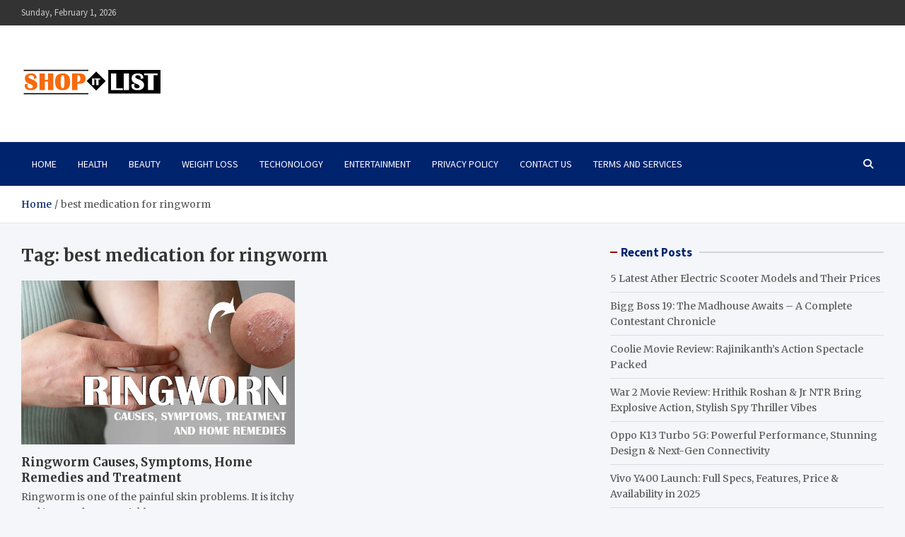

--- FILE ---
content_type: text/html; charset=UTF-8
request_url: https://shopitlist.com/tag/best-medication-for-ringworm/
body_size: 19840
content:
<!doctype html>
<html lang="en-US">
<head>
	<meta charset="UTF-8">
	<meta name="viewport" content="width=device-width, initial-scale=1, shrink-to-fit=no">
	<link rel="profile" href="https://gmpg.org/xfn/11">

	<meta name='robots' content='noindex, follow' />

	<!-- This site is optimized with the Yoast SEO plugin v25.9 - https://yoast.com/wordpress/plugins/seo/ -->
	<title>best medication for ringworm Archives - Shopitlist</title>
	<meta property="og:locale" content="en_US" />
	<meta property="og:type" content="article" />
	<meta property="og:title" content="best medication for ringworm Archives - Shopitlist" />
	<meta property="og:url" content="https://shopitlist.com/tag/best-medication-for-ringworm/" />
	<meta property="og:site_name" content="Shopitlist" />
	<meta name="twitter:card" content="summary_large_image" />
	<script type="application/ld+json" class="yoast-schema-graph">{"@context":"https://schema.org","@graph":[{"@type":"CollectionPage","@id":"https://shopitlist.com/tag/best-medication-for-ringworm/","url":"https://shopitlist.com/tag/best-medication-for-ringworm/","name":"best medication for ringworm Archives - Shopitlist","isPartOf":{"@id":"https://shopitlist.com/#website"},"primaryImageOfPage":{"@id":"https://shopitlist.com/tag/best-medication-for-ringworm/#primaryimage"},"image":{"@id":"https://shopitlist.com/tag/best-medication-for-ringworm/#primaryimage"},"thumbnailUrl":"https://shopitlist.com/wp-content/uploads/2022/01/Ringworm.jpg","breadcrumb":{"@id":"https://shopitlist.com/tag/best-medication-for-ringworm/#breadcrumb"},"inLanguage":"en-US"},{"@type":"ImageObject","inLanguage":"en-US","@id":"https://shopitlist.com/tag/best-medication-for-ringworm/#primaryimage","url":"https://shopitlist.com/wp-content/uploads/2022/01/Ringworm.jpg","contentUrl":"https://shopitlist.com/wp-content/uploads/2022/01/Ringworm.jpg","width":769,"height":445,"caption":"Ringworm"},{"@type":"BreadcrumbList","@id":"https://shopitlist.com/tag/best-medication-for-ringworm/#breadcrumb","itemListElement":[{"@type":"ListItem","position":1,"name":"Home","item":"https://shopitlist.com/"},{"@type":"ListItem","position":2,"name":"best medication for ringworm"}]},{"@type":"WebSite","@id":"https://shopitlist.com/#website","url":"https://shopitlist.com/","name":"Shopitlist","description":"Health Tips, Electronics, Gadget Reviews and More","publisher":{"@id":"https://shopitlist.com/#organization"},"potentialAction":[{"@type":"SearchAction","target":{"@type":"EntryPoint","urlTemplate":"https://shopitlist.com/?s={search_term_string}"},"query-input":{"@type":"PropertyValueSpecification","valueRequired":true,"valueName":"search_term_string"}}],"inLanguage":"en-US"},{"@type":"Organization","@id":"https://shopitlist.com/#organization","name":"Shopitlist","url":"https://shopitlist.com/","logo":{"@type":"ImageObject","inLanguage":"en-US","@id":"https://shopitlist.com/#/schema/logo/image/","url":"https://shopitlist.com/wp-content/uploads/2021/11/cropped-new-shopitlist-logo-1.png","contentUrl":"https://shopitlist.com/wp-content/uploads/2021/11/cropped-new-shopitlist-logo-1.png","width":200,"height":97,"caption":"Shopitlist"},"image":{"@id":"https://shopitlist.com/#/schema/logo/image/"}}]}</script>
	<!-- / Yoast SEO plugin. -->


<link rel='dns-prefetch' href='//fonts.googleapis.com' />
<link rel="alternate" type="application/rss+xml" title="Shopitlist &raquo; Stories Feed" href="https://shopitlist.com/web-stories/feed/"><style id='wp-img-auto-sizes-contain-inline-css' type='text/css'>
img:is([sizes=auto i],[sizes^="auto," i]){contain-intrinsic-size:3000px 1500px}
/*# sourceURL=wp-img-auto-sizes-contain-inline-css */
</style>
<style id='wp-emoji-styles-inline-css' type='text/css'>

	img.wp-smiley, img.emoji {
		display: inline !important;
		border: none !important;
		box-shadow: none !important;
		height: 1em !important;
		width: 1em !important;
		margin: 0 0.07em !important;
		vertical-align: -0.1em !important;
		background: none !important;
		padding: 0 !important;
	}
/*# sourceURL=wp-emoji-styles-inline-css */
</style>
<link rel='stylesheet' id='wp-block-library-css' href='https://shopitlist.com/wp-includes/css/dist/block-library/style.min.css?ver=6.9' type='text/css' media='all' />
<style id='wp-block-calendar-inline-css' type='text/css'>
.wp-block-calendar{text-align:center}.wp-block-calendar td,.wp-block-calendar th{border:1px solid;padding:.25em}.wp-block-calendar th{font-weight:400}.wp-block-calendar caption{background-color:inherit}.wp-block-calendar table{border-collapse:collapse;width:100%}.wp-block-calendar table.has-background th{background-color:inherit}.wp-block-calendar table.has-text-color th{color:inherit}.wp-block-calendar :where(table:not(.has-text-color)){color:#40464d}.wp-block-calendar :where(table:not(.has-text-color)) td,.wp-block-calendar :where(table:not(.has-text-color)) th{border-color:#ddd}:where(.wp-block-calendar table:not(.has-background) th){background:#ddd}
/*# sourceURL=https://shopitlist.com/wp-includes/blocks/calendar/style.min.css */
</style>
<style id='wp-block-latest-posts-inline-css' type='text/css'>
.wp-block-latest-posts{box-sizing:border-box}.wp-block-latest-posts.alignleft{margin-right:2em}.wp-block-latest-posts.alignright{margin-left:2em}.wp-block-latest-posts.wp-block-latest-posts__list{list-style:none}.wp-block-latest-posts.wp-block-latest-posts__list li{clear:both;overflow-wrap:break-word}.wp-block-latest-posts.is-grid{display:flex;flex-wrap:wrap}.wp-block-latest-posts.is-grid li{margin:0 1.25em 1.25em 0;width:100%}@media (min-width:600px){.wp-block-latest-posts.columns-2 li{width:calc(50% - .625em)}.wp-block-latest-posts.columns-2 li:nth-child(2n){margin-right:0}.wp-block-latest-posts.columns-3 li{width:calc(33.33333% - .83333em)}.wp-block-latest-posts.columns-3 li:nth-child(3n){margin-right:0}.wp-block-latest-posts.columns-4 li{width:calc(25% - .9375em)}.wp-block-latest-posts.columns-4 li:nth-child(4n){margin-right:0}.wp-block-latest-posts.columns-5 li{width:calc(20% - 1em)}.wp-block-latest-posts.columns-5 li:nth-child(5n){margin-right:0}.wp-block-latest-posts.columns-6 li{width:calc(16.66667% - 1.04167em)}.wp-block-latest-posts.columns-6 li:nth-child(6n){margin-right:0}}:root :where(.wp-block-latest-posts.is-grid){padding:0}:root :where(.wp-block-latest-posts.wp-block-latest-posts__list){padding-left:0}.wp-block-latest-posts__post-author,.wp-block-latest-posts__post-date{display:block;font-size:.8125em}.wp-block-latest-posts__post-excerpt,.wp-block-latest-posts__post-full-content{margin-bottom:1em;margin-top:.5em}.wp-block-latest-posts__featured-image a{display:inline-block}.wp-block-latest-posts__featured-image img{height:auto;max-width:100%;width:auto}.wp-block-latest-posts__featured-image.alignleft{float:left;margin-right:1em}.wp-block-latest-posts__featured-image.alignright{float:right;margin-left:1em}.wp-block-latest-posts__featured-image.aligncenter{margin-bottom:1em;text-align:center}
/*# sourceURL=https://shopitlist.com/wp-includes/blocks/latest-posts/style.min.css */
</style>
<style id='wp-block-paragraph-inline-css' type='text/css'>
.is-small-text{font-size:.875em}.is-regular-text{font-size:1em}.is-large-text{font-size:2.25em}.is-larger-text{font-size:3em}.has-drop-cap:not(:focus):first-letter{float:left;font-size:8.4em;font-style:normal;font-weight:100;line-height:.68;margin:.05em .1em 0 0;text-transform:uppercase}body.rtl .has-drop-cap:not(:focus):first-letter{float:none;margin-left:.1em}p.has-drop-cap.has-background{overflow:hidden}:root :where(p.has-background){padding:1.25em 2.375em}:where(p.has-text-color:not(.has-link-color)) a{color:inherit}p.has-text-align-left[style*="writing-mode:vertical-lr"],p.has-text-align-right[style*="writing-mode:vertical-rl"]{rotate:180deg}
/*# sourceURL=https://shopitlist.com/wp-includes/blocks/paragraph/style.min.css */
</style>
<style id='global-styles-inline-css' type='text/css'>
:root{--wp--preset--aspect-ratio--square: 1;--wp--preset--aspect-ratio--4-3: 4/3;--wp--preset--aspect-ratio--3-4: 3/4;--wp--preset--aspect-ratio--3-2: 3/2;--wp--preset--aspect-ratio--2-3: 2/3;--wp--preset--aspect-ratio--16-9: 16/9;--wp--preset--aspect-ratio--9-16: 9/16;--wp--preset--color--black: #000000;--wp--preset--color--cyan-bluish-gray: #abb8c3;--wp--preset--color--white: #ffffff;--wp--preset--color--pale-pink: #f78da7;--wp--preset--color--vivid-red: #cf2e2e;--wp--preset--color--luminous-vivid-orange: #ff6900;--wp--preset--color--luminous-vivid-amber: #fcb900;--wp--preset--color--light-green-cyan: #7bdcb5;--wp--preset--color--vivid-green-cyan: #00d084;--wp--preset--color--pale-cyan-blue: #8ed1fc;--wp--preset--color--vivid-cyan-blue: #0693e3;--wp--preset--color--vivid-purple: #9b51e0;--wp--preset--gradient--vivid-cyan-blue-to-vivid-purple: linear-gradient(135deg,rgb(6,147,227) 0%,rgb(155,81,224) 100%);--wp--preset--gradient--light-green-cyan-to-vivid-green-cyan: linear-gradient(135deg,rgb(122,220,180) 0%,rgb(0,208,130) 100%);--wp--preset--gradient--luminous-vivid-amber-to-luminous-vivid-orange: linear-gradient(135deg,rgb(252,185,0) 0%,rgb(255,105,0) 100%);--wp--preset--gradient--luminous-vivid-orange-to-vivid-red: linear-gradient(135deg,rgb(255,105,0) 0%,rgb(207,46,46) 100%);--wp--preset--gradient--very-light-gray-to-cyan-bluish-gray: linear-gradient(135deg,rgb(238,238,238) 0%,rgb(169,184,195) 100%);--wp--preset--gradient--cool-to-warm-spectrum: linear-gradient(135deg,rgb(74,234,220) 0%,rgb(151,120,209) 20%,rgb(207,42,186) 40%,rgb(238,44,130) 60%,rgb(251,105,98) 80%,rgb(254,248,76) 100%);--wp--preset--gradient--blush-light-purple: linear-gradient(135deg,rgb(255,206,236) 0%,rgb(152,150,240) 100%);--wp--preset--gradient--blush-bordeaux: linear-gradient(135deg,rgb(254,205,165) 0%,rgb(254,45,45) 50%,rgb(107,0,62) 100%);--wp--preset--gradient--luminous-dusk: linear-gradient(135deg,rgb(255,203,112) 0%,rgb(199,81,192) 50%,rgb(65,88,208) 100%);--wp--preset--gradient--pale-ocean: linear-gradient(135deg,rgb(255,245,203) 0%,rgb(182,227,212) 50%,rgb(51,167,181) 100%);--wp--preset--gradient--electric-grass: linear-gradient(135deg,rgb(202,248,128) 0%,rgb(113,206,126) 100%);--wp--preset--gradient--midnight: linear-gradient(135deg,rgb(2,3,129) 0%,rgb(40,116,252) 100%);--wp--preset--font-size--small: 13px;--wp--preset--font-size--medium: 20px;--wp--preset--font-size--large: 36px;--wp--preset--font-size--x-large: 42px;--wp--preset--spacing--20: 0.44rem;--wp--preset--spacing--30: 0.67rem;--wp--preset--spacing--40: 1rem;--wp--preset--spacing--50: 1.5rem;--wp--preset--spacing--60: 2.25rem;--wp--preset--spacing--70: 3.38rem;--wp--preset--spacing--80: 5.06rem;--wp--preset--shadow--natural: 6px 6px 9px rgba(0, 0, 0, 0.2);--wp--preset--shadow--deep: 12px 12px 50px rgba(0, 0, 0, 0.4);--wp--preset--shadow--sharp: 6px 6px 0px rgba(0, 0, 0, 0.2);--wp--preset--shadow--outlined: 6px 6px 0px -3px rgb(255, 255, 255), 6px 6px rgb(0, 0, 0);--wp--preset--shadow--crisp: 6px 6px 0px rgb(0, 0, 0);}:where(.is-layout-flex){gap: 0.5em;}:where(.is-layout-grid){gap: 0.5em;}body .is-layout-flex{display: flex;}.is-layout-flex{flex-wrap: wrap;align-items: center;}.is-layout-flex > :is(*, div){margin: 0;}body .is-layout-grid{display: grid;}.is-layout-grid > :is(*, div){margin: 0;}:where(.wp-block-columns.is-layout-flex){gap: 2em;}:where(.wp-block-columns.is-layout-grid){gap: 2em;}:where(.wp-block-post-template.is-layout-flex){gap: 1.25em;}:where(.wp-block-post-template.is-layout-grid){gap: 1.25em;}.has-black-color{color: var(--wp--preset--color--black) !important;}.has-cyan-bluish-gray-color{color: var(--wp--preset--color--cyan-bluish-gray) !important;}.has-white-color{color: var(--wp--preset--color--white) !important;}.has-pale-pink-color{color: var(--wp--preset--color--pale-pink) !important;}.has-vivid-red-color{color: var(--wp--preset--color--vivid-red) !important;}.has-luminous-vivid-orange-color{color: var(--wp--preset--color--luminous-vivid-orange) !important;}.has-luminous-vivid-amber-color{color: var(--wp--preset--color--luminous-vivid-amber) !important;}.has-light-green-cyan-color{color: var(--wp--preset--color--light-green-cyan) !important;}.has-vivid-green-cyan-color{color: var(--wp--preset--color--vivid-green-cyan) !important;}.has-pale-cyan-blue-color{color: var(--wp--preset--color--pale-cyan-blue) !important;}.has-vivid-cyan-blue-color{color: var(--wp--preset--color--vivid-cyan-blue) !important;}.has-vivid-purple-color{color: var(--wp--preset--color--vivid-purple) !important;}.has-black-background-color{background-color: var(--wp--preset--color--black) !important;}.has-cyan-bluish-gray-background-color{background-color: var(--wp--preset--color--cyan-bluish-gray) !important;}.has-white-background-color{background-color: var(--wp--preset--color--white) !important;}.has-pale-pink-background-color{background-color: var(--wp--preset--color--pale-pink) !important;}.has-vivid-red-background-color{background-color: var(--wp--preset--color--vivid-red) !important;}.has-luminous-vivid-orange-background-color{background-color: var(--wp--preset--color--luminous-vivid-orange) !important;}.has-luminous-vivid-amber-background-color{background-color: var(--wp--preset--color--luminous-vivid-amber) !important;}.has-light-green-cyan-background-color{background-color: var(--wp--preset--color--light-green-cyan) !important;}.has-vivid-green-cyan-background-color{background-color: var(--wp--preset--color--vivid-green-cyan) !important;}.has-pale-cyan-blue-background-color{background-color: var(--wp--preset--color--pale-cyan-blue) !important;}.has-vivid-cyan-blue-background-color{background-color: var(--wp--preset--color--vivid-cyan-blue) !important;}.has-vivid-purple-background-color{background-color: var(--wp--preset--color--vivid-purple) !important;}.has-black-border-color{border-color: var(--wp--preset--color--black) !important;}.has-cyan-bluish-gray-border-color{border-color: var(--wp--preset--color--cyan-bluish-gray) !important;}.has-white-border-color{border-color: var(--wp--preset--color--white) !important;}.has-pale-pink-border-color{border-color: var(--wp--preset--color--pale-pink) !important;}.has-vivid-red-border-color{border-color: var(--wp--preset--color--vivid-red) !important;}.has-luminous-vivid-orange-border-color{border-color: var(--wp--preset--color--luminous-vivid-orange) !important;}.has-luminous-vivid-amber-border-color{border-color: var(--wp--preset--color--luminous-vivid-amber) !important;}.has-light-green-cyan-border-color{border-color: var(--wp--preset--color--light-green-cyan) !important;}.has-vivid-green-cyan-border-color{border-color: var(--wp--preset--color--vivid-green-cyan) !important;}.has-pale-cyan-blue-border-color{border-color: var(--wp--preset--color--pale-cyan-blue) !important;}.has-vivid-cyan-blue-border-color{border-color: var(--wp--preset--color--vivid-cyan-blue) !important;}.has-vivid-purple-border-color{border-color: var(--wp--preset--color--vivid-purple) !important;}.has-vivid-cyan-blue-to-vivid-purple-gradient-background{background: var(--wp--preset--gradient--vivid-cyan-blue-to-vivid-purple) !important;}.has-light-green-cyan-to-vivid-green-cyan-gradient-background{background: var(--wp--preset--gradient--light-green-cyan-to-vivid-green-cyan) !important;}.has-luminous-vivid-amber-to-luminous-vivid-orange-gradient-background{background: var(--wp--preset--gradient--luminous-vivid-amber-to-luminous-vivid-orange) !important;}.has-luminous-vivid-orange-to-vivid-red-gradient-background{background: var(--wp--preset--gradient--luminous-vivid-orange-to-vivid-red) !important;}.has-very-light-gray-to-cyan-bluish-gray-gradient-background{background: var(--wp--preset--gradient--very-light-gray-to-cyan-bluish-gray) !important;}.has-cool-to-warm-spectrum-gradient-background{background: var(--wp--preset--gradient--cool-to-warm-spectrum) !important;}.has-blush-light-purple-gradient-background{background: var(--wp--preset--gradient--blush-light-purple) !important;}.has-blush-bordeaux-gradient-background{background: var(--wp--preset--gradient--blush-bordeaux) !important;}.has-luminous-dusk-gradient-background{background: var(--wp--preset--gradient--luminous-dusk) !important;}.has-pale-ocean-gradient-background{background: var(--wp--preset--gradient--pale-ocean) !important;}.has-electric-grass-gradient-background{background: var(--wp--preset--gradient--electric-grass) !important;}.has-midnight-gradient-background{background: var(--wp--preset--gradient--midnight) !important;}.has-small-font-size{font-size: var(--wp--preset--font-size--small) !important;}.has-medium-font-size{font-size: var(--wp--preset--font-size--medium) !important;}.has-large-font-size{font-size: var(--wp--preset--font-size--large) !important;}.has-x-large-font-size{font-size: var(--wp--preset--font-size--x-large) !important;}
/*# sourceURL=global-styles-inline-css */
</style>

<style id='classic-theme-styles-inline-css' type='text/css'>
/*! This file is auto-generated */
.wp-block-button__link{color:#fff;background-color:#32373c;border-radius:9999px;box-shadow:none;text-decoration:none;padding:calc(.667em + 2px) calc(1.333em + 2px);font-size:1.125em}.wp-block-file__button{background:#32373c;color:#fff;text-decoration:none}
/*# sourceURL=/wp-includes/css/classic-themes.min.css */
</style>
<link rel='stylesheet' id='dashicons-css' href='https://shopitlist.com/wp-includes/css/dashicons.min.css?ver=6.9' type='text/css' media='all' />
<link rel='stylesheet' id='everest-forms-general-css' href='https://shopitlist.com/wp-content/plugins/everest-forms/assets/css/everest-forms.css?ver=3.4.0' type='text/css' media='all' />
<link rel='stylesheet' id='jquery-intl-tel-input-css' href='https://shopitlist.com/wp-content/plugins/everest-forms/assets/css/intlTelInput.css?ver=3.4.0' type='text/css' media='all' />
<link rel='stylesheet' id='bootstrap-style-css' href='https://shopitlist.com/wp-content/themes/meta-news/assets/library/bootstrap/css/bootstrap.min.css?ver=4.0.0' type='text/css' media='all' />
<link rel='stylesheet' id='font-awesome-style-css' href='https://shopitlist.com/wp-content/themes/meta-news/assets/library/font-awesome/css/all.min.css?ver=6.9' type='text/css' media='all' />
<link rel='stylesheet' id='meta-news-google-fonts-css' href='//fonts.googleapis.com/css2?family=Merriweather:ital,wght@0,300;0,400;0,700;1,300;1,400;1,700&#038;family=Source+Sans+Pro:ital,wght@0,300;0,400;0,700;1,300;1,400;1,700&#038;display=swap' type='text/css' media='all' />
<link rel='stylesheet' id='meta-news-style-css' href='https://shopitlist.com/wp-content/themes/meta-news/style.css?ver=6.9' type='text/css' media='all' />
<link rel='stylesheet' id='tablepress-default-css' href='https://shopitlist.com/wp-content/plugins/tablepress/css/build/default.css?ver=3.2.1' type='text/css' media='all' />
<script type="text/javascript" src="https://shopitlist.com/wp-includes/js/jquery/jquery.min.js?ver=3.7.1" id="jquery-core-js"></script>
<script type="text/javascript" src="https://shopitlist.com/wp-includes/js/jquery/jquery-migrate.min.js?ver=3.4.1" id="jquery-migrate-js"></script>
<link rel="https://api.w.org/" href="https://shopitlist.com/wp-json/" /><link rel="alternate" title="JSON" type="application/json" href="https://shopitlist.com/wp-json/wp/v2/tags/13453" /><link rel="EditURI" type="application/rsd+xml" title="RSD" href="https://shopitlist.com/xmlrpc.php?rsd" />
<meta name="generator" content="WordPress 6.9" />
<meta name="generator" content="Everest Forms 3.4.0" />
<meta name="generator" content="Elementor 3.31.5; features: additional_custom_breakpoints; settings: css_print_method-external, google_font-enabled, font_display-auto">
			<style>
				.e-con.e-parent:nth-of-type(n+4):not(.e-lazyloaded):not(.e-no-lazyload),
				.e-con.e-parent:nth-of-type(n+4):not(.e-lazyloaded):not(.e-no-lazyload) * {
					background-image: none !important;
				}
				@media screen and (max-height: 1024px) {
					.e-con.e-parent:nth-of-type(n+3):not(.e-lazyloaded):not(.e-no-lazyload),
					.e-con.e-parent:nth-of-type(n+3):not(.e-lazyloaded):not(.e-no-lazyload) * {
						background-image: none !important;
					}
				}
				@media screen and (max-height: 640px) {
					.e-con.e-parent:nth-of-type(n+2):not(.e-lazyloaded):not(.e-no-lazyload),
					.e-con.e-parent:nth-of-type(n+2):not(.e-lazyloaded):not(.e-no-lazyload) * {
						background-image: none !important;
					}
				}
			</style>
					<style type="text/css">
					.site-title,
			.site-description {
				position: absolute;
				clip: rect(1px, 1px, 1px, 1px);
			}
				</style>
		<link rel="icon" href="https://shopitlist.com/wp-content/uploads/2021/11/cropped-New-Logo-Fabicon-32x32.png" sizes="32x32" />
<link rel="icon" href="https://shopitlist.com/wp-content/uploads/2021/11/cropped-New-Logo-Fabicon-192x192.png" sizes="192x192" />
<link rel="apple-touch-icon" href="https://shopitlist.com/wp-content/uploads/2021/11/cropped-New-Logo-Fabicon-180x180.png" />
<meta name="msapplication-TileImage" content="https://shopitlist.com/wp-content/uploads/2021/11/cropped-New-Logo-Fabicon-270x270.png" />
		<style type="text/css" id="wp-custom-css">
			.entry-meta, .entry-meta a {
    color: #555555;
    display: none;
}		</style>
			
	<script async src="https://pagead2.googlesyndication.com/pagead/js/adsbygoogle.js?client=ca-pub-9371264819234046"
     crossorigin="anonymous"></script>
	
	<meta name="p:domain_verify" content="f0bb436a3983a0666b6826fa61b40dd3"/>
	<meta name="google-site-verification" content="jYifErjyZsXWwLm2oX7NAiw_JT0rH5vIgWJnxIcc-Uk" />
	
	<!-- Global site tag (gtag.js) - Google Analytics -->
<script async src="https://www.googletagmanager.com/gtag/js?id=UA-175786045-1"></script>
<script>
  window.dataLayer = window.dataLayer || [];
  function gtag(){dataLayer.push(arguments);}
  gtag('js', new Date());

  gtag('config', 'UA-175786045-1');
</script>

</head>

<body class="archive tag tag-best-medication-for-ringworm tag-13453 wp-custom-logo wp-theme-meta-news theme-body everest-forms-no-js hfeed elementor-default elementor-kit-1391">

<div id="page" class="site">
	<a class="skip-link screen-reader-text" href="#content">Skip to content</a>
	
	<header id="masthead" class="site-header">
					<div class="info-bar">
				<div class="container">
					<div class="info-bar-wrap">
					<div class="row gutter-10">
						<div class="col-12 col-sm contact-section">
							<ul><li class="date">Sunday, February 1, 2026</li></ul>
						</div><!-- .contact-section -->

											</div><!-- .row -->
					</div><!-- .info-bar-wrap -->
          		</div><!-- .container -->
        	</div><!-- .infobar -->
        		<div class="navbar-head" >
			<div class="container">
				<div class="navbar-head-inner">
					<div class="site-branding">
						<a href="https://shopitlist.com/" class="custom-logo-link" rel="home"><img width="200" height="97" src="https://shopitlist.com/wp-content/uploads/2021/11/cropped-new-shopitlist-logo-1.png" class="custom-logo" alt="Shopitlist" decoding="async" srcset="https://shopitlist.com/wp-content/uploads/2021/11/cropped-new-shopitlist-logo-1.png 200w, https://shopitlist.com/wp-content/uploads/2021/11/cropped-new-shopitlist-logo-1-150x73.png 150w" sizes="(max-width: 200px) 100vw, 200px" /></a>						<div class="site-title-wrap">
															<h2 class="site-title"><a href="https://shopitlist.com/" rel="home">Shopitlist</a></h2>
																<p class="site-description">Health Tips, Electronics, Gadget Reviews and More</p>
													</div><!-- .site-title-wrap -->
					</div><!-- .site-branding .navbar-brand -->
									</div><!-- .row -->
			</div><!-- .container -->
		</div><!-- .navbar-head -->
		<nav class="navbar">
			<div class="container">
				<div class="navigation-icons-wrap">
					<button class="navbar-toggler menu-toggle" type="button" data-toggle="collapse" data-target="#navbarCollapse" aria-controls="navbarCollapse" aria-expanded="false" aria-label="Toggle navigation"></button>
					<a href="#" class="search-modal-toggle" data-toggle="modal" data-target="#search-modal"><i class="fas fa-search"></i></a>
				</div><!-- .navigation-icons-wrap -->
			</div><!-- .container -->
			<div class="navbar-inner">
				<div class="container">
					<div class="navigation-wrap">
						<div class="navbar-main">
							<div class="collapse navbar-collapse" id="navbarCollapse">
								<div id="site-navigation" class="main-navigation nav-uppercase" role="navigation">
									<ul class="nav-menu navbar-nav"><li id="menu-item-1815" class="menu-item menu-item-type-custom menu-item-object-custom menu-item-home menu-item-1815"><a href="https://shopitlist.com/">Home</a></li>
<li id="menu-item-1439" class="menu-item menu-item-type-taxonomy menu-item-object-category menu-item-1439"><a href="https://shopitlist.com/category/health/">Health</a></li>
<li id="menu-item-1508" class="menu-item menu-item-type-taxonomy menu-item-object-category menu-item-1508"><a href="https://shopitlist.com/category/beauty/">Beauty</a></li>
<li id="menu-item-1524" class="menu-item menu-item-type-custom menu-item-object-custom menu-item-1524"><a href="https://shopitlist.com/category/weight-loss/">Weight Loss</a></li>
<li id="menu-item-1291" class="menu-item menu-item-type-taxonomy menu-item-object-category menu-item-1291"><a href="https://shopitlist.com/category/techonology/">Techonology</a></li>
<li id="menu-item-1396" class="menu-item menu-item-type-taxonomy menu-item-object-category menu-item-1396"><a href="https://shopitlist.com/category/entertainment/">ENTERTAINMENT</a></li>
<li id="menu-item-1782" class="menu-item menu-item-type-post_type menu-item-object-page menu-item-privacy-policy menu-item-1782"><a rel="privacy-policy" href="https://shopitlist.com/privacy-policy/">Privacy Policy</a></li>
<li id="menu-item-1785" class="menu-item menu-item-type-post_type menu-item-object-page menu-item-1785"><a href="https://shopitlist.com/contact-us/">Contact Us</a></li>
<li id="menu-item-2023" class="menu-item menu-item-type-post_type menu-item-object-page menu-item-2023"><a href="https://shopitlist.com/terms-and-services/">Terms and Services</a></li>
</ul>								</div><!-- #site-navigation .main-navigation -->
							</div><!-- .navbar-collapse -->
						</div><!-- .navbar-main -->
						<div class="navbar-right">
							<div class="navbar-element-item navbar-search">
								<a href="#" class="search-modal-toggle" data-toggle="modal" data-target="#search-modal"><i class="fas fa-search"></i></a>
							</div><!-- .navbar-element-item .navbar-search -->
						</div><!-- .navbar-right -->
					</div><!-- .navigation-wrap -->
				</div><!-- .container -->
			</div><!-- .navbar-inner -->
		</nav><!-- .navbar -->

		
		
					<div id="breadcrumb">
				<div class="container">
					<div role="navigation" aria-label="Breadcrumbs" class="breadcrumb-trail breadcrumbs" itemprop="breadcrumb"><ul class="trail-items" itemscope itemtype="http://schema.org/BreadcrumbList"><meta name="numberOfItems" content="2" /><meta name="itemListOrder" content="Ascending" /><li itemprop="itemListElement" itemscope itemtype="http://schema.org/ListItem" class="trail-item trail-begin"><a href="https://shopitlist.com/" rel="home" itemprop="item"><span itemprop="name">Home</span></a><meta itemprop="position" content="1" /></li><li itemprop="itemListElement" itemscope itemtype="http://schema.org/ListItem" class="trail-item trail-end"><span itemprop="name">best medication for ringworm</span><meta itemprop="position" content="2" /></li></ul></div>				</div>
			</div><!-- .breadcrumb -->
			</header><!-- #masthead -->
	<div id="content" class="site-content ">
					<div class="container">
				<div class="row justify-content-center site-content-row">
		<div id="primary" class="col-lg-8 content-area sticky-column-bottom">	<div class="column-inner">
		<main id="main" class="site-main">

			
				<header class="page-header">
					<h1 class="page-title">Tag: <span>best medication for ringworm</span></h1>				</header><!-- .page-header -->

				<div class="row post-wrap">
						<div class="col-sm-6 col-xxl-4 post-col">
	<div class="post-1708 post type-post status-publish format-standard has-post-thumbnail hentry category-beauty category-news tag-3-day-ringworm-treatment tag-3-day-ringworm-treatment-home-remedies tag-a-ringworm tag-about-ringworm tag-antibiotics-for-ringworm tag-antifungal-body-wash-for-ringworm tag-antifungal-for-cats tag-antifungal-medication-for-cats tag-antifungal-medication-for-ringworm tag-antifungal-medicine-for-ringworm tag-antifungal-ointment-for-ringworm tag-athletes-foot-and-jock-itch tag-beginning-scalp-ringworm tag-best-antifungal-body-wash-for-ringworm tag-best-antifungal-for-ringworm tag-best-cure-for-ringworm tag-best-for-ringworm tag-best-home-remedy-for-ringworm tag-best-homeopathic-medicine-for-ringworm tag-best-medication-for-ringworm tag-best-medicine-for-ringworm tag-best-medicine-for-ringworm-fungal-infection tag-best-medicine-for-ringworm-in-genital-area tag-best-medicine-for-ringworm-infection tag-best-medicine-for-tinea-cruris tag-best-ointment-for-ringworm tag-best-ointment-for-ringworm-infection tag-best-otc-for-ringworm tag-best-otc-ringworm-treatment tag-best-over-the-counter-for-ringworm tag-best-over-the-counter-medicine-for-ringworm tag-best-over-the-counter-ringworm-treatment tag-best-remedy-for-ringworm tag-best-ringworm-treatment-for-cats tag-best-ringworm-treatment-for-dogs tag-best-tinea-treatment tag-best-treatment-for-ringworm tag-best-treatment-for-ringworm-in-humans tag-best-treatment-for-ringworm-infection tag-best-treatment-for-tinea-cruris tag-best-way-to-cure-ringworm tag-best-way-to-get-rid-of-ringworm tag-best-way-to-treat-ringworm tag-black-hair-fungus tag-blue-star-ointment-ringworm tag-blue-star-ringworm tag-body-ringworm-treatment tag-buni-fungi tag-buni-remedy tag-buni-skin tag-buni-skin-disease tag-buni-treatment tag-butenafine-hydrochloride-for-ringworm tag-butenafine-hydrochloride-ringworm tag-canesten-for-ringworm tag-canine-ringworm tag-canine-ringworm-treatment tag-cat-fungal-infection-medicine tag-cat-fungal-infection-skin tag-cat-fungal-infection-skin-treatment tag-cat-fungal-infection-treatment tag-cat-fungus tag-cat-fungus-home-remedy tag-cat-fungus-medicine tag-cat-fungus-treatment tag-cat-hair-loss-ringworm tag-cat-has-ringworm tag-cat-ringworm-treatment-over-the-counter tag-cat-skin-fungus tag-cat-skin-fungus-treatment tag-cat-skin-ringworm tag-cats-and-ringworm tag-cattle-licks-for-ringworm tag-cattle-skin-fungus-treatment tag-causes-of-ring-worms tag-causes-of-ringworm-in-dogs tag-causes-of-ringworm-on-the-body tag-causes-of-ringworm-on-the-skin tag-chlorhexidine-ringworm tag-chronic-ringworm tag-chronic-ringworm-treatment tag-cortizone-10-for-ringworm tag-cortizone-for-ringworm tag-cure-for-buni tag-cure-for-ringworm tag-cure-for-ringworm-in-cattle tag-cure-for-ringworm-in-humans tag-cure-for-ringworm-on-skin tag-cvs-ringworm tag-dermatophytosis-treatment tag-desenex-for-ringworm tag-dettol-for-ringworm tag-do-ringworms-itch tag-does-ringworm tag-dog-has-ringworm tag-dogs-and-ringworm tag-dry-ringworm tag-early-ringworm-treatment tag-eczema-ringworm-psoriasis tag-eczema-that-looks-like-ringworm tag-effective-medicine-for-ringworm tag-effective-ointment-for-ringworm tag-emuaid-for-ringworm tag-equine-ringworm tag-feline-dermatophytosis tag-feline-ringworm tag-feline-ringworm-treatment tag-for-ringworm tag-for-ringworm-and-other-skin-fungal-infection tag-forces-of-nature-ringworm tag-forces-of-nature-ringworm-control tag-fungal-hair-loss tag-fungal-infection-beard-hair-loss-fungus tag-fungal-infection-in-hair-scalp tag-fungal-infection-on-head-scalp tag-fungal-infection-on-head-skin tag-fungal-infection-on-head-treatment tag-fungal-scalp-infection tag-fungus-in-hair-scalp tag-fungus-in-head-scalp-treatment tag-fungus-on-head-scalp tag-german-homeopathic-medicine-for-ringworm tag-get-rid-of-ringworm tag-get-rid-of-ringworm-at-home tag-hair-fungus-infection tag-hair-fungus-treatment tag-hair-fungus-treatment-home tag-head-and-shoulders-for-ringworm tag-head-fungus-treatment tag-healing-ringworm tag-healing-ringworm-in-dogs tag-home-remedies-for-jock-itch-and-ringworm tag-home-remedies-for-ring-worm tag-home-remedies-for-ring-worms tag-home-remedies-for-ringworm tag-home-remedies-for-ringworm-in-cats tag-home-remedies-for-ringworm-in-dogs tag-home-remedies-for-ringworm-in-humans tag-home-remedies-for-ringworm-in-private-areas tag-home-remedies-for-scalp-fungus tag-home-remedies-for-tinea tag-home-remedies-to-cure-ringworm tag-home-remedies-to-get-rid-of-ringworm tag-home-remedy-for-buni tag-homemade-ringworm-treatment tag-homeopathic-medicine-for-tinea-cruris tag-homeopathic-remedy-for-ringworm tag-homeopathic-ringworm-treatment tag-homeopathic-treatment-for-ringworm-fungal-infection tag-homeopathic-treatment-for-ringworm-in-cattle tag-i-got-ringworm-from-my-cat tag-i-have-ringworm tag-itchy-ring-on-skin tag-itchy-scalp-fungus tag-itchy-scalp-ringworm tag-jock-itch-and-ringworm tag-jock-itch-ringworm tag-jock-itch-tinea tag-kill-ringworm tag-lamisil-for-ringworm tag-laser-treatment-for-ringworm tag-lotrimin-af-ringworm tag-lotrimin-on-scalp tag-lotrimin-ringworm tag-lotrimin-ultra-for-ringworm tag-lysol-kill-ringworm tag-med-for-ringworm tag-medication-for-ringworm-on-scalp tag-medicine-for-buni tag-medicine-for-ringworm-infection tag-medicine-for-ringworm-itching tag-medicine-for-ringworm-on-face tag-medicine-for-ringworm-on-skin tag-medicine-for-ringworm-on-thigh tag-medicine-for-scalp-fungus tag-mild-ringworm-treatment tag-most-effective-ringworm-treatment tag-my-cat-has-ringworm tag-my-dog-has-ringworm tag-nail-tinea tag-natural-cure-for-ringworm tag-natural-remedies-for-ringworm tag-natural-remedies-for-tinea tag-natural-remedy-for-eczema-and-ringworm tag-natural-ringworm-treatment-for-dogs tag-natural-treatment-for-ringworm-in-horses tag-natural-ways-to-get-rid-of-ringworm tag-nixoderm-for-ringworm tag-ointment-for-buni tag-ointment-for-ringworm-and-eczema tag-ointment-for-ringworm-infection tag-ointment-for-ringworm-on-skin tag-oral-antifungal-for-cats tag-oral-antifungal-for-ringworm tag-oral-antifungal-medication-for-ringworm tag-oral-med-for-ringworm tag-oral-medication-for-ringworm tag-oral-medicine-for-ringworm tag-oral-ringworm-treatment-for-cats tag-oral-ringworm-treatment-for-dogs tag-oral-treatment-for-ringworm tag-otc-antifungal-for-ringworm tag-otc-for-ringworm tag-otc-medicine-for-ringworm tag-otc-ringworm-treatment tag-otc-ringworm-treatment-for-cats tag-otc-ringworm-treatment-for-dogs tag-over-the-counter-antifungal-for-ringworm tag-over-the-counter-medication-for-ringworm tag-over-the-counter-medicine-for-ringworm tag-over-the-counter-ringworm-treatment tag-over-the-counter-ringworm-treatment-for-dogs tag-permanent-cure-for-ringworm tag-persistent-ringworm tag-phytozine tag-prescription-for-ringworm tag-prevention-of-ringworm-in-animals tag-psoriasis-scalp-worms tag-psoriasis-that-looks-like-ringworm tag-rash-that-looks-like-ringworm tag-reason-for-ringworm tag-recurring-ringworm tag-red-rings-on-scalp tag-red-rings-on-skin tag-ring-fungal-infection tag-ring-fungus tag-ring-like-rash tag-ring-of-dry-skin tag-ring-rash-on-arm tag-ring-rash-on-hand tag-ring-rash-on-leg tag-ring-rash-on-skin tag-ring-skin-infection tag-ring-worm-causes-and-treatment tag-ring-worm-horses tag-ring-worm-in-dogs tag-ring-worm-infection-treatment tag-ring-worm-medicine-for-dogs tag-ring-worm-skin-infection-treatment tag-ring-worms-dogs tag-ring-worms-in-dogs tag-ring-worms-in-dogs-treatment tag-ring-worms-in-hair tag-ring-worms-in-humans-treatment tag-ring-worms-medication tag-ring-worms-on-cats tag-ring-worms-on-dogs tag-ring-worms-on-face tag-ring-worms-on-head tag-ring-worms-on-human-skin tag-ring-worms-on-humans tag-ring-worms-on-scalp tag-ring-worms-on-the-skin tag-ring-worms-treatment tag-rings-on-skin tag-ringworm tag-ringworm-all-over-body-treatment tag-ringworm-and-athletes-foot tag-ringworm-and-eczema tag-ringworm-antifungal tag-ringworm-athletes-foot tag-ringworm-blacklight tag-ringworm-blast tag-ringworm-body-wash tag-ringworm-cat-nose tag-ringworm-causes tag-ringworm-causes-in-humans tag-ringworm-clear tag-ringworm-control tag-ringworm-cure-at-home tag-ringworm-dangerous tag-ringworm-diagnosis tag-ringworm-disease-is-caused-by tag-ringworm-doctor-near-me tag-ringworm-dog-ear tag-ringworm-dog-medicine tag-ringworm-dry-skin tag-ringworm-eczema tag-ringworm-from-cats-to-humans-treatment tag-ringworm-from-dog-to-human tag-ringworm-fungal-infection-treatment tag-ringworm-fungus-dog tag-ringworm-fungus-treatment tag-ringworm-getting-redder-with-treatment tag-ringworm-groin-female tag-ringworm-groin-female-home-treatment tag-ringworm-groin-female-treatment tag-ringworm-groin-treatment tag-ringworm-hair-loss tag-ringworm-homeopathic-medicine tag-ringworm-in-animals tag-ringworm-in-cats tag-ringworm-in-cats-treatment-at-home tag-ringworm-in-cattle tag-ringworm-in-cows tag-ringworm-in-dogs tag-ringworm-in-dogs-treatment-home-remedies tag-ringworm-in-goats tag-ringworm-in-hair tag-ringworm-in-hair-treatment tag-ringworm-in-horses tag-ringworm-in-horses-treatment tag-ringworm-in-humans tag-ringworm-in-kittens tag-ringworm-in-pets tag-ringworm-in-private-part-home-remedies tag-ringworm-in-puppies tag-ringworm-infection-causes tag-ringworm-infection-home-remedies tag-ringworm-infection-in-cats tag-ringworm-infection-in-humans tag-ringworm-infection-treatment-at-home tag-ringworm-is-a-fungal-infection tag-ringworm-is-caused-by tag-ringworm-is-caused-by-which-fungus tag-ringworm-itch-relief tag-ringworm-itching-medicine tag-ringworm-itching-treatment tag-ringworm-like-rash tag-ringworm-like-rash-all-over-body tag-ringworm-look-like tag-ringworm-looking-rash tag-ringworm-medication tag-ringworm-medication-for-cats tag-ringworm-medication-for-dogs tag-ringworm-medication-for-humans tag-ringworm-medication-over-the-counter tag-ringworm-medication-walgreens tag-ringworm-medicine tag-ringworm-medicine-cvs tag-ringworm-medicine-for-cats tag-ringworm-medicine-for-dogs tag-ringworm-medicine-for-humans tag-ringworm-medicine-name tag-ringworm-medicine-walgreens tag-ringworm-nails tag-ringworm-natural-treatment tag-ringworm-near-eye tag-ringworm-near-private-parts tag-ringworm-norsk tag-ringworm-of-the-groin-area tag-ringworm-ointment tag-ringworm-ointment-cvs tag-ringworm-ointment-for-dogs tag-ringworm-ointment-for-humans tag-ringworm-on-african-american-skin tag-ringworm-on-arm-treatment tag-ringworm-on-breast-treatment tag-ringworm-on-buttocks-treatment tag-ringworm-on-cats-ear tag-ringworm-on-cats-face tag-ringworm-on-cats-nose tag-ringworm-on-dog-leg tag-ringworm-on-dog-paw tag-ringworm-on-dogs-back tag-ringworm-on-dogs-belly tag-ringworm-on-dogs-face tag-ringworm-on-dogs-nose tag-ringworm-on-dogs-stomach tag-ringworm-on-face-home-treatment tag-ringworm-on-face-treatment tag-ringworm-on-face-treatment-at-home tag-ringworm-on-feet-treatment tag-ringworm-on-finger-treatment tag-ringworm-on-foot-treatment tag-ringworm-on-hands-treatment tag-ringworm-on-head tag-ringworm-on-head-treatment tag-ringworm-on-leg-treatment tag-ringworm-on-lips-home-remedy tag-ringworm-on-neck-treatment tag-ringworm-on-people tag-ringworm-on-private-parts tag-ringworm-on-private-parts-treatment tag-ringworm-on-scalp-treatment tag-ringworm-on-scalp-treatment-at-home tag-ringworm-on-thigh-treatment tag-ringworm-on-vagina tag-ringworm-on-your-face tag-ringworm-on-your-head tag-ringworm-oral-medication-for-cats tag-ringworm-over-the-counter tag-ringworm-over-the-counter-cvs tag-ringworm-prevention tag-ringworm-prevention-cats tag-ringworm-psoriasis tag-ringworm-rash tag-ringworm-rash-causes tag-ringworm-rash-on-dog tag-ringworm-rash-on-leg tag-ringworm-rash-treatment tag-ringworm-rash-treatment-at-home tag-ringworm-remedy tag-ringworm-scalp-in-the-body tag-ringworm-self-treatment tag-ringworm-skin-rash tag-ringworm-tinea-corporis-treatment tag-ringworm-toenail tag-ringworm-topical-treatment tag-ringworm-treatment tag-ringworm-treatment-at-home tag-ringworm-treatment-chemist-warehouse tag-ringworm-treatment-cvs tag-ringworm-treatment-for-adults tag-ringworm-treatment-for-cats tag-ringworm-treatment-for-cattle tag-ringworm-treatment-for-dogs tag-ringworm-treatment-for-humans tag-ringworm-treatment-for-humans-at-home tag-ringworm-treatment-for-infants tag-ringworm-treatment-for-kittens tag-ringworm-treatment-for-puppies tag-ringworm-treatment-home-remedies tag-ringworm-treatment-lotrimin tag-ringworm-treatment-medicine tag-ringworm-treatment-near-me tag-ringworm-treatment-ointment tag-ringworm-treatment-prescription tag-ringworm-treatment-walgreens tag-ringworm-type-rash tag-ringworm-walgreens tag-ringworm-without-ring tag-scalp-fungus tag-scalp-fungus-treatment tag-scalp-fungus-treatment-home-remedies tag-scalp-psoriasis-worms tag-scalp-ringworm tag-scalp-ringworm-causes tag-scalp-ringworm-in-adults tag-scalp-worms tag-scalp-worms-in-head tag-selenium-sulfide-ringworm tag-selling-cattle-with-ringworm tag-selsun-blue-for-ringworm tag-severe-ringworm-treatment tag-show-me-ringworm tag-show-me-what-ringworm-looks-like tag-skin-disease-that-looks-like-ringworm tag-skin-rash-that-looks-like-ringworm tag-skin-ringworm-treatment tag-strongest-ringworm-treatment tag-stubborn-ringworm tag-the-best-medicine-for-ringworm tag-tinea-barbae-home-treatment tag-tinea-barbae-over-the-counter-treatment tag-tinea-capitis-in-adults tag-tinea-capitis-treatment tag-tinea-capitis-treatment-at-home tag-tinea-capitis-treatment-in-adults tag-tinea-capitis-treatment-topical tag-tinea-corporis-home-remedies tag-tinea-corporis-medicine tag-tinea-corporis-treatment tag-tinea-corporis-treatment-home-remedies tag-tinea-corporis-treatment-oral tag-tinea-corporis-treatment-otc tag-tinea-cruris-female-home-remedies tag-tinea-cruris-fungus tag-tinea-cruris-home-remedy tag-tinea-cruris-home-treatment tag-tinea-cruris-medicine tag-tinea-cruris-natural-treatment tag-tinea-cruris-ointment tag-tinea-cure tag-tinea-faciei-home-remedies tag-tinea-foot-fungus tag-tinea-fungal-infection-treatment tag-tinea-fungus-treatment tag-tinea-inguinalis-treatment tag-tinea-medication tag-tinea-medicine tag-tinea-ointment tag-tinea-on-face-treatment tag-tinea-on-foot tag-tinea-on-scalp tag-tinea-ringworm-treatment tag-tinea-skin tag-tinea-skin-disease tag-tinea-skin-infection-treatment tag-tinea-skin-rash tag-tinea-treatment tag-topical-antifungal-for-ringworm tag-topical-ringworm-treatment-for-cats tag-treatment-for-ring-worms tag-treatment-for-ringworm-on-the-head tag-treatment-for-tinea-cruris tag-types-of-ringworm-infection tag-types-of-tinea-capitis tag-types-of-tinea-corporis tag-untreated-ringworm-in-dogs tag-vicks-for-ringworm tag-ways-to-get-rid-of-ringworm tag-ways-to-treat-ringworm tag-webmd-ringworm tag-whats-ringworm tag-whitfield-ointment-for-ringworm tag-worm-infection-on-skin tag-worm-ring-skin tag-worms-in-hair-scalp tag-worms-in-scalp-psoriasis tag-worms-on-scalp-psoriasis">

		
				<figure class="post-featured-image post-img-wrap">
					<a href="https://shopitlist.com/ringworm-causes-symptoms-home-remedies-and-treatment/" class="a-post-img">
						<img class="post-img" src="https://shopitlist.com/wp-content/uploads/2022/01/Ringworm.jpg" alt="Ringworm">
					</a>
				</figure><!-- .post-featured-image .post-img-wrap -->

			
					<header class="entry-header">
									<div class="entry-meta category-meta">
						<div class="cat-links"><a href="https://shopitlist.com/category/beauty/" rel="category tag">Beauty</a> <a href="https://shopitlist.com/category/news/" rel="category tag">News</a></div>
					</div><!-- .entry-meta -->
								<h2 class="entry-title"><a href="https://shopitlist.com/ringworm-causes-symptoms-home-remedies-and-treatment/" rel="bookmark">Ringworm Causes, Symptoms, Home Remedies and Treatment</a></h2>
									<div class="entry-meta">
						<div class="date"><a href="https://shopitlist.com/ringworm-causes-symptoms-home-remedies-and-treatment/" title="Ringworm Causes, Symptoms, Home Remedies and Treatment">January 24, 2022</a> </div> <div class="by-author vcard author"><a href="https://shopitlist.com/author/shoplist/">shop@list</a> </div>					</div><!-- .entry-meta -->
								</header>
				<div class="entry-content">
								<p>Ringworm is one of the painful skin problems. It is itchy and it spreads very quickly.&hellip;</p>
											<a href="https://shopitlist.com/ringworm-causes-symptoms-home-remedies-and-treatment/" class="btn-read-more">
							Continue Reading							<span class="read-more-icon">
								<svg x="0px" y="0px" viewBox="0 0 476.213 476.213" style="enable-background:new 0 0 476.213 476.213;" xml:space="preserve">
									<polygon points="345.606,107.5 324.394,128.713 418.787,223.107 0,223.107 0,253.107 418.787,253.107 324.394,347.5 345.606,368.713 476.213,238.106 "/>
								</svg>
							</span>
						</a>
							</div><!-- entry-content -->

			</div><!-- .post-1708 -->
	</div><!-- .col-sm-6 .col-xxl-4 .post-col -->
				</div><!-- .row .post-wrap-->

				
		</main><!-- #main -->
	</div><!-- .column-inner -->
	</div><!-- #primary -->


<aside id="secondary" class="col-lg-4 widget-area sticky-column-bottom" role="complementary">
	<div class="column-inner">
		
		<div id="recent-posts-3" class="widget widget_recent_entries">
		<h3 class="widget-title"><span>Recent Posts</span></h3>
		<ul>
											<li>
					<a href="https://shopitlist.com/5-latest-ather-electric-scooter-models-and-their-prices/">5 Latest Ather Electric Scooter Models and Their Prices</a>
									</li>
											<li>
					<a href="https://shopitlist.com/bigg-boss-19-the-madhouse-awaits/">Bigg Boss 19: The Madhouse Awaits – A Complete Contestant Chronicle</a>
									</li>
											<li>
					<a href="https://shopitlist.com/coolie-movie-review-rajinikanths-action/">Coolie Movie Review: Rajinikanth’s Action Spectacle Packed</a>
									</li>
											<li>
					<a href="https://shopitlist.com/war-2-movie-review-2025/">War 2 Movie Review: Hrithik Roshan &#038; Jr NTR Bring Explosive Action, Stylish Spy Thriller Vibes</a>
									</li>
											<li>
					<a href="https://shopitlist.com/oppo-k13-turbo-5g/">Oppo K13 Turbo 5G: Powerful Performance, Stunning Design &#038; Next-Gen Connectivity</a>
									</li>
											<li>
					<a href="https://shopitlist.com/vivo-y400-launch-full-specs-features-price/">Vivo Y400 Launch: Full Specs, Features, Price &#038; Availability in 2025</a>
									</li>
											<li>
					<a href="https://shopitlist.com/oneplus-nord-5-launched-features-price/">OnePlus Nord 5 Launched: Features, Price &#038; First Look</a>
									</li>
											<li>
					<a href="https://shopitlist.com/apple-iphone-17-pro-max/">Apple iPhone 17 Pro Max – Everything You Need to Know</a>
									</li>
											<li>
					<a href="https://shopitlist.com/oneplus-13s-preview/">OnePlus 13s Preview: Expected Launch, Design, Camera Upgrades, and More</a>
									</li>
											<li>
					<a href="https://shopitlist.com/samsung-galaxy-s25-edge-launch/">Samsung Galaxy S25 Edge Launch: Price in India, Specs, and Key Features</a>
									</li>
											<li>
					<a href="https://shopitlist.com/5-best-gaming-phone-under-20000-power-and-performance/">5 Best Gaming Phone Under 20000: Power and Performance on a Budget</a>
									</li>
											<li>
					<a href="https://shopitlist.com/top-5-best-laptops-under-30000-in-india/">Top 5 Best Laptops Under 30000 in India</a>
									</li>
											<li>
					<a href="https://shopitlist.com/5-simple-home-remedies-for-malaria-check-also-symptoms/">5 Simple Home Remedies For Malaria, Check Also Symptoms</a>
									</li>
											<li>
					<a href="https://shopitlist.com/benefits-of-jamun-fruit-4-amazing-health-benefits-of-eating-jamun/">Benefits Of Jamun Fruit: 4 Amazing Health Benefits Of Eating Jamun</a>
									</li>
											<li>
					<a href="https://shopitlist.com/how-can-i-get-rid-of-dandruff-by-home-treatment/">How Can I Get Rid Of Dandruff By Home Treatment</a>
									</li>
					</ul>

		</div><div id="text-1" class="widget widget_text">			<div class="textwidget"><p><a href="https://shopitlist.com/wp-content/uploads/2021/11/cropped-new-shopitlist-logo-1.png"><img decoding="async" class="alignnone size-full wp-image-1672" src="https://shopitlist.com/wp-content/uploads/2021/11/cropped-new-shopitlist-logo-1.png" alt="" width="200" height="97" srcset="https://shopitlist.com/wp-content/uploads/2021/11/cropped-new-shopitlist-logo-1.png 200w, https://shopitlist.com/wp-content/uploads/2021/11/cropped-new-shopitlist-logo-1-150x73.png 150w" sizes="(max-width: 200px) 100vw, 200px" /></a></p>
<p>Skin Care, Health Tips, Beauty Tips, Wellness and get all type of solution related to beauty tips, health tips, diet, weight loss, and many more.</p>
</div>
		</div>	</div><!-- .column-inner -->
</aside><!-- #secondary -->
								</div><!-- row -->
			</div><!-- .container -->
			</div><!-- #content .site-content-->
	<footer id="colophon" class="site-footer" role="contentinfo">
		
				<div class="featured-stories">
					<div class="container">
								<h3 class="stories-title"><span>
									<a href="https://shopitlist.com/category/beauty/">HEALTH &amp; BEAUTY</a>
							</span></h3>
							<div class="row">
													<div class="col-sm-6 col-lg-3 post-col">
								<div class="post-boxed">
																			<div class="post-img-wrap">
											<a href="https://shopitlist.com/benefits-of-jamun-fruit-4-amazing-health-benefits-of-eating-jamun/" class="a-post-img">
												<img class="post-img" src="https://shopitlist.com/wp-content/uploads/2022/07/Benefits-Of-Jamun-Fruit.jpg" alt="Benefits of Jamun Fruit">
											</a>
										</div><!-- .post-img-wrap -->
																		<div class="post-content">
																					<div class="entry-meta category-meta">
												<div class="cat-links"><a href="https://shopitlist.com/category/beauty/" rel="category tag">Beauty</a> <a href="https://shopitlist.com/category/health/" rel="category tag">Health</a> <a href="https://shopitlist.com/category/news/" rel="category tag">News</a></div>
											</div><!-- .entry-meta -->
																				<h3 class="entry-title"><a href="https://shopitlist.com/benefits-of-jamun-fruit-4-amazing-health-benefits-of-eating-jamun/">Benefits Of Jamun Fruit: 4 Amazing Health Benefits Of Eating Jamun</a></h3>																					<div class="entry-meta">
												<div class="date"><a href="https://shopitlist.com/benefits-of-jamun-fruit-4-amazing-health-benefits-of-eating-jamun/" title="Benefits Of Jamun Fruit: 4 Amazing Health Benefits Of Eating Jamun">July 12, 2022</a> </div> <div class="by-author vcard author"><a href="https://shopitlist.com/author/shoplist/">shop@list</a> </div>											</div>
																			</div><!-- .post-content -->
								</div><!-- .post-boxed -->
							</div><!-- .col-sm-6 .col-lg-3 .post-col -->
													<div class="col-sm-6 col-lg-3 post-col">
								<div class="post-boxed">
																			<div class="post-img-wrap">
											<a href="https://shopitlist.com/how-can-i-get-rid-of-dandruff-by-home-treatment/" class="a-post-img">
												<img class="post-img" src="https://shopitlist.com/wp-content/uploads/2022/06/How-Can-I-Get-Rid-Of-Dandruff-By-Home-Treatment.jpg" alt="Get Rid Of Dandruff">
											</a>
										</div><!-- .post-img-wrap -->
																		<div class="post-content">
																					<div class="entry-meta category-meta">
												<div class="cat-links"><a href="https://shopitlist.com/category/beauty/" rel="category tag">Beauty</a></div>
											</div><!-- .entry-meta -->
																				<h3 class="entry-title"><a href="https://shopitlist.com/how-can-i-get-rid-of-dandruff-by-home-treatment/">How Can I Get Rid Of Dandruff By Home Treatment</a></h3>																					<div class="entry-meta">
												<div class="date"><a href="https://shopitlist.com/how-can-i-get-rid-of-dandruff-by-home-treatment/" title="How Can I Get Rid Of Dandruff By Home Treatment">June 16, 2022</a> </div> <div class="by-author vcard author"><a href="https://shopitlist.com/author/shoplist/">shop@list</a> </div>											</div>
																			</div><!-- .post-content -->
								</div><!-- .post-boxed -->
							</div><!-- .col-sm-6 .col-lg-3 .post-col -->
													<div class="col-sm-6 col-lg-3 post-col">
								<div class="post-boxed">
																			<div class="post-img-wrap">
											<a href="https://shopitlist.com/10-home-remedies-for-itchy-scalp/" class="a-post-img">
												<img class="post-img" src="https://shopitlist.com/wp-content/uploads/2022/02/10-Home-Remedies-for-Itchy-Scalp.jpg" alt="How do you stop an itchy scalp?">
											</a>
										</div><!-- .post-img-wrap -->
																		<div class="post-content">
																					<div class="entry-meta category-meta">
												<div class="cat-links"><a href="https://shopitlist.com/category/beauty/" rel="category tag">Beauty</a> <a href="https://shopitlist.com/category/health/" rel="category tag">Health</a> <a href="https://shopitlist.com/category/news/" rel="category tag">News</a></div>
											</div><!-- .entry-meta -->
																				<h3 class="entry-title"><a href="https://shopitlist.com/10-home-remedies-for-itchy-scalp/">10 Home Remedies for Itchy Scalp</a></h3>																					<div class="entry-meta">
												<div class="date"><a href="https://shopitlist.com/10-home-remedies-for-itchy-scalp/" title="10 Home Remedies for Itchy Scalp">February 15, 2022</a> </div> <div class="by-author vcard author"><a href="https://shopitlist.com/author/shoplist/">shop@list</a> </div>											</div>
																			</div><!-- .post-content -->
								</div><!-- .post-boxed -->
							</div><!-- .col-sm-6 .col-lg-3 .post-col -->
													<div class="col-sm-6 col-lg-3 post-col">
								<div class="post-boxed">
																			<div class="post-img-wrap">
											<a href="https://shopitlist.com/4-natural-way-to-get-rid-of-pimples-overnight-remove-pimples/" class="a-post-img">
												<img class="post-img" src="https://shopitlist.com/wp-content/uploads/2022/02/4-Natural-Way-to-Get-Rid-of-Pimples-Overnight.jpg" alt="How can we remove pimples naturally?">
											</a>
										</div><!-- .post-img-wrap -->
																		<div class="post-content">
																					<div class="entry-meta category-meta">
												<div class="cat-links"><a href="https://shopitlist.com/category/beauty/" rel="category tag">Beauty</a></div>
											</div><!-- .entry-meta -->
																				<h3 class="entry-title"><a href="https://shopitlist.com/4-natural-way-to-get-rid-of-pimples-overnight-remove-pimples/">4 Natural Way to Get Rid of Pimples Overnight | Remove Pimples</a></h3>																					<div class="entry-meta">
												<div class="date"><a href="https://shopitlist.com/4-natural-way-to-get-rid-of-pimples-overnight-remove-pimples/" title="4 Natural Way to Get Rid of Pimples Overnight | Remove Pimples">February 2, 2022</a> </div> <div class="by-author vcard author"><a href="https://shopitlist.com/author/shoplist/">shop@list</a> </div>											</div>
																			</div><!-- .post-content -->
								</div><!-- .post-boxed -->
							</div><!-- .col-sm-6 .col-lg-3 .post-col -->
											</div><!-- .row -->
					</div><!-- .container -->
				</div><!-- .featured-stories -->
		
					<div class="widget-area">
				<div class="container">
					<div class="row">
						<div class="col-sm-6 col-lg-3">
							<div id="block-9" class="widget widget_block widget_text">
<p><strong>Disclaimer: </strong>Our team provides all information in this website for the purpose of education only, and should not be intended as a medical advisor or instructor.<br>No action should be taken on this website by these materials alone. Please consult your physician or qualified health specialist on any health issues.</p>
</div>						</div><!-- footer sidebar column 1 -->
						<div class="col-sm-6 col-lg-3">
							<div id="block-4" class="widget widget_block widget_recent_entries"><ul class="wp-block-latest-posts__list wp-block-latest-posts"><li><a class="wp-block-latest-posts__post-title" href="https://shopitlist.com/5-latest-ather-electric-scooter-models-and-their-prices/">5 Latest Ather Electric Scooter Models and Their Prices</a></li>
<li><a class="wp-block-latest-posts__post-title" href="https://shopitlist.com/bigg-boss-19-the-madhouse-awaits/">Bigg Boss 19: The Madhouse Awaits – A Complete Contestant Chronicle</a></li>
<li><a class="wp-block-latest-posts__post-title" href="https://shopitlist.com/coolie-movie-review-rajinikanths-action/">Coolie Movie Review: Rajinikanth’s Action Spectacle Packed</a></li>
<li><a class="wp-block-latest-posts__post-title" href="https://shopitlist.com/war-2-movie-review-2025/">War 2 Movie Review: Hrithik Roshan &#038; Jr NTR Bring Explosive Action, Stylish Spy Thriller Vibes</a></li>
<li><a class="wp-block-latest-posts__post-title" href="https://shopitlist.com/oppo-k13-turbo-5g/">Oppo K13 Turbo 5G: Powerful Performance, Stunning Design &#038; Next-Gen Connectivity</a></li>
</ul></div>						</div><!-- footer sidebar column 2 -->
						<div class="col-sm-6 col-lg-3">
							<div id="block-5" class="widget widget_block widget_calendar"><div class="wp-block-calendar"><table id="wp-calendar" class="wp-calendar-table">
	<caption>February 2026</caption>
	<thead>
	<tr>
		<th scope="col" aria-label="Monday">M</th>
		<th scope="col" aria-label="Tuesday">T</th>
		<th scope="col" aria-label="Wednesday">W</th>
		<th scope="col" aria-label="Thursday">T</th>
		<th scope="col" aria-label="Friday">F</th>
		<th scope="col" aria-label="Saturday">S</th>
		<th scope="col" aria-label="Sunday">S</th>
	</tr>
	</thead>
	<tbody>
	<tr>
		<td colspan="6" class="pad">&nbsp;</td><td id="today">1</td>
	</tr>
	<tr>
		<td>2</td><td>3</td><td>4</td><td>5</td><td>6</td><td>7</td><td>8</td>
	</tr>
	<tr>
		<td>9</td><td>10</td><td>11</td><td>12</td><td>13</td><td>14</td><td>15</td>
	</tr>
	<tr>
		<td>16</td><td>17</td><td>18</td><td>19</td><td>20</td><td>21</td><td>22</td>
	</tr>
	<tr>
		<td>23</td><td>24</td><td>25</td><td>26</td><td>27</td><td>28</td>
		<td class="pad" colspan="1">&nbsp;</td>
	</tr>
	</tbody>
	</table><nav aria-label="Previous and next months" class="wp-calendar-nav">
		<span class="wp-calendar-nav-prev"><a href="https://shopitlist.com/2025/09/">&laquo; Sep</a></span>
		<span class="pad">&nbsp;</span>
		<span class="wp-calendar-nav-next">&nbsp;</span>
	</nav></div></div>						</div><!-- footer sidebar column 3 -->
						<div class="col-sm-6 col-lg-3">
							<div id="media_image-3" class="widget widget_media_image"><a href="https://amzn.to/2S4ktZv"><img width="768" height="90" src="https://shopitlist.com/wp-content/uploads/2021/06/One-Plus-Nord.jpg" class="image wp-image-1504  attachment-full size-full" alt="One Plus Nord" style="max-width: 100%; height: auto;" decoding="async" srcset="https://shopitlist.com/wp-content/uploads/2021/06/One-Plus-Nord.jpg 768w, https://shopitlist.com/wp-content/uploads/2021/06/One-Plus-Nord-300x35.jpg 300w" sizes="(max-width: 768px) 100vw, 768px" /></a></div><div id="nav_menu-4" class="widget widget_nav_menu"><h3 class="widget-title"><span>Important List</span></h3><div class="menu-footer-first-menu-container"><ul id="menu-footer-first-menu-1" class="menu"><li class="menu-item menu-item-type-custom menu-item-object-custom menu-item-home menu-item-1815"><a href="https://shopitlist.com/">Home</a></li>
<li class="menu-item menu-item-type-taxonomy menu-item-object-category menu-item-1439"><a href="https://shopitlist.com/category/health/">Health</a></li>
<li class="menu-item menu-item-type-taxonomy menu-item-object-category menu-item-1508"><a href="https://shopitlist.com/category/beauty/">Beauty</a></li>
<li class="menu-item menu-item-type-custom menu-item-object-custom menu-item-1524"><a href="https://shopitlist.com/category/weight-loss/">Weight Loss</a></li>
<li class="menu-item menu-item-type-taxonomy menu-item-object-category menu-item-1291"><a href="https://shopitlist.com/category/techonology/">Techonology</a></li>
<li class="menu-item menu-item-type-taxonomy menu-item-object-category menu-item-1396"><a href="https://shopitlist.com/category/entertainment/">ENTERTAINMENT</a></li>
<li class="menu-item menu-item-type-post_type menu-item-object-page menu-item-privacy-policy menu-item-1782"><a rel="privacy-policy" href="https://shopitlist.com/privacy-policy/">Privacy Policy</a></li>
<li class="menu-item menu-item-type-post_type menu-item-object-page menu-item-1785"><a href="https://shopitlist.com/contact-us/">Contact Us</a></li>
<li class="menu-item menu-item-type-post_type menu-item-object-page menu-item-2023"><a href="https://shopitlist.com/terms-and-services/">Terms and Services</a></li>
</ul></div></div>						</div><!-- footer sidebar column 4 -->
					</div><!-- .row -->
				</div><!-- .container -->
			</div><!-- .widget-area -->
				<div class="site-info">
			<div class="container">
				<div class="row site-info-row">
					<div class="site-info-main col-lg">
						<div class="copyright">
							<div class="theme-link">
								Copyright &copy; 2026 <a href="https://shopitlist.com/" title="Shopitlist" >Shopitlist</a></div><div class="privacy-link"><a class="privacy-policy-link" href="https://shopitlist.com/privacy-policy/" rel="privacy-policy">Privacy Policy</a></div> Thanks For Visit Our Website						</div><!-- .copyright -->
					</div><!-- .site-info-main -->
									</div><!-- .row -->
			</div><!-- .container -->
		</div><!-- .site-info -->
	</footer><!-- #colophon -->
	<div class="back-to-top"><a title="Go to Top" href="#masthead"></a></div>
</div><!-- #page -->
<div class="modal fade" id="search-modal" tabindex="-1" aria-hidden="true">
	<button type="button" class="close" data-dismiss="modal" aria-label="Close">
		<span aria-hidden="true">
			<svg x="0px" y="0px" viewBox="0 0 512.001 512.001" style="enable-background:new 0 0 512.001 512.001;">
				<path d="M284.286,256.002L506.143,34.144c7.811-7.811,7.811-20.475,0-28.285c-7.811-7.81-20.475-7.811-28.285,0L256,227.717 L34.143,5.859c-7.811-7.811-20.475-7.811-28.285,0c-7.81,7.811-7.811,20.475,0,28.285l221.857,221.857L5.858,477.859 c-7.811,7.811-7.811,20.475,0,28.285c3.905,3.905,9.024,5.857,14.143,5.857c5.119,0,10.237-1.952,14.143-5.857L256,284.287 l221.857,221.857c3.905,3.905,9.024,5.857,14.143,5.857s10.237-1.952,14.143-5.857c7.811-7.811,7.811-20.475,0-28.285 L284.286,256.002z"/>
			</svg>
		</span>
	</button>
	<div class="modal-dialog">
		<div class="modal-content">
			<div class="modal-body">
				<form action="https://shopitlist.com/" method="get" class="search-form">
	<label class="assistive-text"> Search </label>
	<div class="input-group">
		<input type="search" value="" placeholder="Search" class="form-control s" name="s">
		<div class="input-group-prepend">
			<button class="btn btn-theme">Search</button>
		</div>
	</div>
</form><!-- .search-form -->
			</div><!-- .modal-body -->
		</div><!-- .modal-content -->
	</div><!-- .modal-dialog -->
</div><!-- .modal .fade #search-modal -->

<script type="speculationrules">
{"prefetch":[{"source":"document","where":{"and":[{"href_matches":"/*"},{"not":{"href_matches":["/wp-*.php","/wp-admin/*","/wp-content/uploads/*","/wp-content/*","/wp-content/plugins/*","/wp-content/themes/meta-news/*","/*\\?(.+)"]}},{"not":{"selector_matches":"a[rel~=\"nofollow\"]"}},{"not":{"selector_matches":".no-prefetch, .no-prefetch a"}}]},"eagerness":"conservative"}]}
</script>
			<script>
				const lazyloadRunObserver = () => {
					const lazyloadBackgrounds = document.querySelectorAll( `.e-con.e-parent:not(.e-lazyloaded)` );
					const lazyloadBackgroundObserver = new IntersectionObserver( ( entries ) => {
						entries.forEach( ( entry ) => {
							if ( entry.isIntersecting ) {
								let lazyloadBackground = entry.target;
								if( lazyloadBackground ) {
									lazyloadBackground.classList.add( 'e-lazyloaded' );
								}
								lazyloadBackgroundObserver.unobserve( entry.target );
							}
						});
					}, { rootMargin: '200px 0px 200px 0px' } );
					lazyloadBackgrounds.forEach( ( lazyloadBackground ) => {
						lazyloadBackgroundObserver.observe( lazyloadBackground );
					} );
				};
				const events = [
					'DOMContentLoaded',
					'elementor/lazyload/observe',
				];
				events.forEach( ( event ) => {
					document.addEventListener( event, lazyloadRunObserver );
				} );
			</script>
				<script type="text/javascript">
		var c = document.body.className;
		c = c.replace( /everest-forms-no-js/, 'everest-forms-js' );
		document.body.className = c;
	</script>
	<script type="text/javascript" src="https://shopitlist.com/wp-content/themes/meta-news/assets/library/bootstrap/js/popper.min.js?ver=1.12.9" id="popper-script-js"></script>
<script type="text/javascript" src="https://shopitlist.com/wp-content/themes/meta-news/assets/library/bootstrap/js/bootstrap.min.js?ver=4.0.0" id="bootstrap-script-js"></script>
<script type="text/javascript" src="https://shopitlist.com/wp-content/themes/meta-news/assets/library/match-height/jquery.matchHeight-min.js?ver=0.7.2" id="jquery-match-height-js"></script>
<script type="text/javascript" src="https://shopitlist.com/wp-content/themes/meta-news/assets/library/match-height/jquery.matchHeight-settings.js?ver=6.9" id="meta-news-match-height-js"></script>
<script type="text/javascript" src="https://shopitlist.com/wp-content/themes/meta-news/assets/js/skip-link-focus-fix.js?ver=20151215" id="meta-news-skip-link-focus-fix-js"></script>
<script type="text/javascript" src="https://shopitlist.com/wp-content/themes/meta-news/assets/js/scripts.js?ver=6.9" id="meta-news-scripts-js"></script>
<script id="wp-emoji-settings" type="application/json">
{"baseUrl":"https://s.w.org/images/core/emoji/17.0.2/72x72/","ext":".png","svgUrl":"https://s.w.org/images/core/emoji/17.0.2/svg/","svgExt":".svg","source":{"concatemoji":"https://shopitlist.com/wp-includes/js/wp-emoji-release.min.js?ver=6.9"}}
</script>
<script type="module">
/* <![CDATA[ */
/*! This file is auto-generated */
const a=JSON.parse(document.getElementById("wp-emoji-settings").textContent),o=(window._wpemojiSettings=a,"wpEmojiSettingsSupports"),s=["flag","emoji"];function i(e){try{var t={supportTests:e,timestamp:(new Date).valueOf()};sessionStorage.setItem(o,JSON.stringify(t))}catch(e){}}function c(e,t,n){e.clearRect(0,0,e.canvas.width,e.canvas.height),e.fillText(t,0,0);t=new Uint32Array(e.getImageData(0,0,e.canvas.width,e.canvas.height).data);e.clearRect(0,0,e.canvas.width,e.canvas.height),e.fillText(n,0,0);const a=new Uint32Array(e.getImageData(0,0,e.canvas.width,e.canvas.height).data);return t.every((e,t)=>e===a[t])}function p(e,t){e.clearRect(0,0,e.canvas.width,e.canvas.height),e.fillText(t,0,0);var n=e.getImageData(16,16,1,1);for(let e=0;e<n.data.length;e++)if(0!==n.data[e])return!1;return!0}function u(e,t,n,a){switch(t){case"flag":return n(e,"\ud83c\udff3\ufe0f\u200d\u26a7\ufe0f","\ud83c\udff3\ufe0f\u200b\u26a7\ufe0f")?!1:!n(e,"\ud83c\udde8\ud83c\uddf6","\ud83c\udde8\u200b\ud83c\uddf6")&&!n(e,"\ud83c\udff4\udb40\udc67\udb40\udc62\udb40\udc65\udb40\udc6e\udb40\udc67\udb40\udc7f","\ud83c\udff4\u200b\udb40\udc67\u200b\udb40\udc62\u200b\udb40\udc65\u200b\udb40\udc6e\u200b\udb40\udc67\u200b\udb40\udc7f");case"emoji":return!a(e,"\ud83e\u1fac8")}return!1}function f(e,t,n,a){let r;const o=(r="undefined"!=typeof WorkerGlobalScope&&self instanceof WorkerGlobalScope?new OffscreenCanvas(300,150):document.createElement("canvas")).getContext("2d",{willReadFrequently:!0}),s=(o.textBaseline="top",o.font="600 32px Arial",{});return e.forEach(e=>{s[e]=t(o,e,n,a)}),s}function r(e){var t=document.createElement("script");t.src=e,t.defer=!0,document.head.appendChild(t)}a.supports={everything:!0,everythingExceptFlag:!0},new Promise(t=>{let n=function(){try{var e=JSON.parse(sessionStorage.getItem(o));if("object"==typeof e&&"number"==typeof e.timestamp&&(new Date).valueOf()<e.timestamp+604800&&"object"==typeof e.supportTests)return e.supportTests}catch(e){}return null}();if(!n){if("undefined"!=typeof Worker&&"undefined"!=typeof OffscreenCanvas&&"undefined"!=typeof URL&&URL.createObjectURL&&"undefined"!=typeof Blob)try{var e="postMessage("+f.toString()+"("+[JSON.stringify(s),u.toString(),c.toString(),p.toString()].join(",")+"));",a=new Blob([e],{type:"text/javascript"});const r=new Worker(URL.createObjectURL(a),{name:"wpTestEmojiSupports"});return void(r.onmessage=e=>{i(n=e.data),r.terminate(),t(n)})}catch(e){}i(n=f(s,u,c,p))}t(n)}).then(e=>{for(const n in e)a.supports[n]=e[n],a.supports.everything=a.supports.everything&&a.supports[n],"flag"!==n&&(a.supports.everythingExceptFlag=a.supports.everythingExceptFlag&&a.supports[n]);var t;a.supports.everythingExceptFlag=a.supports.everythingExceptFlag&&!a.supports.flag,a.supports.everything||((t=a.source||{}).concatemoji?r(t.concatemoji):t.wpemoji&&t.twemoji&&(r(t.twemoji),r(t.wpemoji)))});
//# sourceURL=https://shopitlist.com/wp-includes/js/wp-emoji-loader.min.js
/* ]]> */
</script>

</body>
</html>


--- FILE ---
content_type: text/html; charset=utf-8
request_url: https://www.google.com/recaptcha/api2/aframe
body_size: 263
content:
<!DOCTYPE HTML><html><head><meta http-equiv="content-type" content="text/html; charset=UTF-8"></head><body><script nonce="0irst2QuqvptAPD2_dQrqA">/** Anti-fraud and anti-abuse applications only. See google.com/recaptcha */ try{var clients={'sodar':'https://pagead2.googlesyndication.com/pagead/sodar?'};window.addEventListener("message",function(a){try{if(a.source===window.parent){var b=JSON.parse(a.data);var c=clients[b['id']];if(c){var d=document.createElement('img');d.src=c+b['params']+'&rc='+(localStorage.getItem("rc::a")?sessionStorage.getItem("rc::b"):"");window.document.body.appendChild(d);sessionStorage.setItem("rc::e",parseInt(sessionStorage.getItem("rc::e")||0)+1);localStorage.setItem("rc::h",'1769960111209');}}}catch(b){}});window.parent.postMessage("_grecaptcha_ready", "*");}catch(b){}</script></body></html>